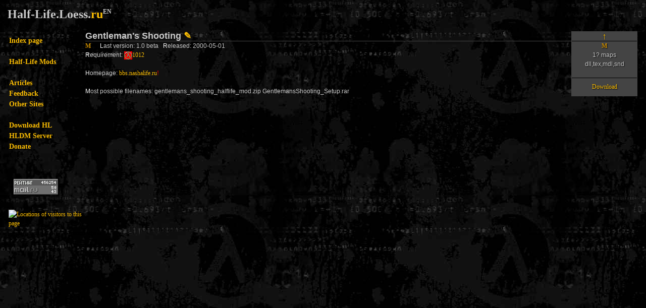

--- FILE ---
content_type: text/html; charset=windows-1251
request_url: https://hl.loess.ru/?mod=401
body_size: 3620
content:
<!DOCTYPE html PUBLIC "-//W3C//DTD XHTML 1.0 Transitional//EN" "http://www.w3.org/TR/xhtml1/DTD/xhtml1-transitional.dtd">
<html xmlns="http://www.w3.org/1999/xhtml" lang="ru" xml:lang="ru">
<head>
<title>Gentleman's Shooting MOD - Half-Life.Loess.ru</title>
<meta http-equiv="content-type" content="text/html; charset=windows-1251" />
<meta http-equiv="content-language" content="ru" />
<meta http-equiv="Pragma" content="no-cache" />
<meta name="keywords" content="Gentleman's Shooting Half-Life mod мод скачать download Counter-Strike hl cs hldm ag моды моды goldsrc source описание"/>
<meta name="description" content="Gentleman's Shooting MOD for Half-Life - Half-Life.Loess.ru"/>
<link rel="shortcut icon" href="./favicon.ico" />
<link rel="stylesheet" type="text/css" href="./style/main.css" />
<style type="text/css">#fixme {position: fixed; left: 18px; top: 70px;}</style>
<style media="screen" type="text/css">
/*	html,body {
		margin:0;
		padding:0;
		height:100%;}
	#container {
		min-height:100%;
		position:relative;}
	#header {
		background:#ff0;
		padding:10px;}
	#body {
		padding:10px;
		padding-bottom:60px;}	/* Height of the footer */
/*	#footer {
		position:absolute;
		bottom:0;
		width:100%;
		height:60px;			/* Height of the footer */
/*		background:#6cf;} */
</style>
<link rel="stylesheet" href="./style/style.css" type="text/css" media="screen, projection" />
<!--[if lte IE 6]><link rel="stylesheet" href="./style/style_ie.css" type="text/css" media="screen, projection" /><![endif]-->
<!--[if IE]><style type="text/css">#fixme { position: absolute; left: 18px; top: 70px; }</style><![endif]-->
<!--[if gte IE 5.5]><![if lt IE 7]>
<style type="text/css">
div#fixme {
left: expression( ( 18 + ( ignoreMe2 = document.documentElement.scrollLeft ? document.documentElement.scrollLeft : document.body.scrollLeft ) ) + 'px' );
top: expression( ( 70 + ( ignoreMe = document.documentElement.scrollTop ? document.documentElement.scrollTop : document.body.scrollTop ) ) + 'px' );
}
div#fixmetoo {
right: auto; bottom: auto;
left: expression( ( 0 - fixmetoo.offsetWidth + ( document.documentElement.clientWidth ? document.documentElement.clientWidth : document.body.clientWidth ) + ( ignoreMe2 = document.documentElement.scrollLeft ? document.documentElement.scrollLeft : document.body.scrollLeft ) ) + 'px' );
top: expression( ( 0 - fixmetoo.offsetHeight + ( document.documentElement.clientHeight ? document.documentElement.clientHeight : document.body.clientHeight ) + ( ignoreMe = document.documentElement.scrollTop ? document.documentElement.scrollTop : document.body.scrollTop ) ) + 'px' );
}
</style>
<![endif]><![endif]-->
<script type="text/javascript" src="https://code.jquery.com/jquery-1.10.2.min.js"></script>
<script type="text/javascript">

  var _gaq = _gaq || [];
  _gaq.push(['_setAccount', 'UA-22410589-1']);
  _gaq.push(['_trackPageview']);

  (function() {
    var ga = document.createElement('script'); ga.type = 'text/javascript'; ga.async = true;
    ga.src = ('https:' == document.location.protocol ? 'https://ssl' : 'http://www') + '.google-analytics.com/ga.js';
    var s = document.getElementsByTagName('script')[0]; s.parentNode.insertBefore(ga, s);
  })();

</script>
</head><body>
<div id="container">
	<div id="body">
<h1 style="padding-top: 15px;">Half-Life.Loess.<a href="http://hl.loess.ru/?mod=401&amp;ru">ru</a><sup><small><small><small>EN</small></small></small></sup></h1>
<br />
<table border="0"><tr><td style="width:150px; height:260px; border:none;">
<div class="h4" id="fixme">
<a href="http://hl.loess.ru/">Index page</a><br /><br /><a href="http://hl.loess.ru/?mods">Half-Life Mods</a><br /><br /><a href="http://hl.loess.ru/?txt">Articles</a><br /><a href="http://hl.loess.ru/?feedback">Feedback</a><br /><a href="http://hl.loess.ru/?links">Other Sites</a><br /><br /><a href="http://hl.loess.ru/?download">Download HL</a><br /><a href="http://hl.loess.ru/?server">HLDM Server</a><br /><a href="http://hl.loess.ru/?donate">Donate</a></div><img src="./style/spacer.gif" width="150" height="" alt="" /></td>

<td rowspan="2" style="padding:0px;border:none;width:100%;/*background-color:green;*/">            <script type="text/javascript">
                <!--
                $(document).ready(function () {
                                        $('#showmelink').click(function () {
                        $('#showme').load('./giveme.php?id=401&comm=811');
                                            })

                    $('#showme').bind("ajaxSend", function () {
                        $(this).hide();
                    }).bind("ajaxComplete", function () {
                        $(this).show();
                    }).bind("ajaxError", function () {
                        $(this).text('error requesting link');
                    });

                    $("#loading").bind("ajaxSend", function () {
                        $(this).show(); // показываем элемент
                    }).bind("ajaxComplete", function () {
                        $(this).hide(); // скрываем элемент
                    });
                });
                -->
            </script>
            <table border="0" style="border-spacing: 0px;width:100%;border-collapse:collapse">
                <tr>
                    <td
                        style="width:100%;border: none;border-bottom: 1px solid #444"><h2>Gentleman's Shooting <a
                                href="?edit=401" title="edit mod">&#9998;</a></h2></td>
                    <td
                        style="background-color:#444;border-left: 1px solid #444;border-right: 1px solid #444;border-top: 1px solid #444;border-bottom: 1px solid #000;min-width: 129px;"
                        ><h2
                            style="text-shadow: black 0px 0px 2px;font-family: Verdana; padding-left:20px;padding-right:20px;text-align:center;">&nbsp;<a style="text-decoration:none" href="?mods&amp;offset=400">&#8593;</a>&nbsp;</h2></td>
                </tr>

                <tr>
                    <td><p><b><a href="">M</a></b>&nbsp;&nbsp;&nbsp;&nbsp;&nbsp;&nbsp;<span style="color: white;">L</span>ast version:&nbsp;1.0 beta&nbsp;&nbsp;&nbsp;<span style="color: white;">R</span>eleased:&nbsp;2000-05-01&nbsp;&nbsp;&nbsp;</p>

                        <p><span style="color: white;">R</span>equirement:&nbsp;<a href="http://hl.loess.ru/?engine=1012"><img src="./style/spacer.gif" class="hl" alt="" />1012</a>&nbsp;&nbsp;&nbsp;                            <br/>                            <br/><span style="color: white;">H</span>omepage:&nbsp;<a href="http://bbs.nashalife.ru/showthread.php?threadid=48778" target="_blank">bbs.nashalife.ru</a><a href="?brokenlink=http://bbs.nashalife.ru/showthread.php?threadid=48778" class="brokenlink">!</a>
                        </p></td>
                    <td style="text-align:center;text-shadow: black 1px 1px 2px;border-left: 1px solid #444;border-right: 1px solid #444;border-top: 1px solid #000;border-bottom: 1px solid #000;background-color:#444;"
                        ><b><a href="">M</a></b><br
                            />1? maps<br
                            />dll,tex,mdl,snd<br
                            /></td>
                </tr>
                <tr>
                    <td><br /><span style="color: white;">M</span>ost possible filenames: gentlemans_shooting_halflife_mod.zip GentlemansShooting_Setup.rar</td>
                    <td style="vertical-align:middle;text-align:center;text-shadow: black 1px 1px 2px;border: 1px solid #444;border-top: 1px solid #000;background-color:#444;"
                        ><span id="showme"><a href="#" id="showmelink"
                                 onclick="return false;">Download</a></span><span
                            id="loading" style="display: none"><img src="./style/loading.gif"
                                                                    width="16" height="16" alt="loading..." border="0"/></span></td>
                </tr>
                </table>

            </td></tr>
<tr>
<td><div align="left" style="padding-left:10px;padding-bottom:30px">
<!--LiveInternet counter--><script type="text/javascript"><!--
document.write("<a href='http://www.liveinternet.ru/click' "+
"target=_blank><img src='//counter.yadro.ru/hit?t15.6;r"+
escape(document.referrer)+((typeof(screen)=="undefined")?"":
";s"+screen.width+"*"+screen.height+"*"+(screen.colorDepth?
screen.colorDepth:screen.pixelDepth))+";u"+escape(document.URL)+
";"+Math.random()+
"' alt='' title='число просмотров за 24"+
" часа, посетителей за 24 часа и за сегодня' "+
"border='0' width='88' height='31'><\/a>")
//--></script><!--/LiveInternet-->
<br />
<!-- Rating@Mail.ru counter -->
<script type="text/javascript">//<![CDATA[
var a='';js=10;d=document;
try{a+=';r='+escape(d.referrer);}catch(e){}try{a+=';j='+navigator.javaEnabled();js=11;}catch(e){}
try{s=screen;a+=';s='+s.width+'*'+s.height;a+=';d='+(s.colorDepth?s.colorDepth:s.pixelDepth);js=12;}catch(e){}
try{if(typeof((new Array).push('t'))==="number")js=13;}catch(e){}
try{d.write('<a href="http://top.mail.ru/jump?from=2019956"><img src="http://d2.cd.be.a1.top.mail.ru/counter?id=2019956;t=47;js='+js+
a+';rand='+Math.random()+'" alt="" style="border:0;" height="31" width="88" \/><\/a>');}catch(e){}//]]></script>
<noscript><p><a href="http://top.mail.ru/jump?from=2019956"><img src="http://d2.cd.be.a1.top.mail.ru/counter?js=na;id=2019956;t=47"
style="border:0;" height="31" width="88" alt="" /></a></p></noscript>
<!-- //Rating@Mail.ru counter -->
<br />

	<!-- Yandex.Metrika counter --><div style="display:none;"><script type="text/javascript">(function(w, c) { (w[c] = w[c] || []).push(function() { try { w.yaCounter5527900 = new Ya.Metrika({id:5527900, clickmap:true, trackLinks:true, webvisor:true}); } catch(e) { } }); })(window, "yandex_metrika_callbacks");</script></div><script src="//mc.yandex.ru/metrika/watch.js" type="text/javascript" defer="defer"></script><noscript><div><img src="//mc.yandex.ru/watch/5527900" style="position:absolute; left:-9999px;" alt="" /></div></noscript><!-- /Yandex.Metrika counter -->
</div><div align="left" style="margin-left:0px;padding-bottom:0px"><a href="http://clustrmaps.com/map/Hl.loess.ru"><img
src="http://www2.clustrmaps.com/stats/maps-no_clusters/hl.loess.ru-thumb.jpg"
alt="Locations of visitors to this page" width="0" height="0"/></a></div></td>
</tr>
</table>
	</div>
<div style="color:black;/*text-shadow: black 1px 1px 2px;padding-left:3px;border: 1px solid #444;
background-color:#444;border-top:1px solid #000;*/">Generated in 0.006287 seconds</div></div>

</body>
</html>

--- FILE ---
content_type: text/css
request_url: https://hl.loess.ru/style/main.css
body_size: 2875
content:
/*html,body{margin:0;padding:0;height:100%;border:none}*/
BODY {font: 80%/150% Tahoma;/*text-shadow: black 1px 1px 2px;*/ color:#c8c8c8; /*font-size: 11px; font-family: Tahoma; color: #CCCCCC; background-color: #none; font-weight: bold; font-variant: small-caps; text-decoration: underline; */
padding-left: 15px; padding-right: 15px;
background: #111 url(backgrou.jpg);}

/*img {vertical-align:text-bottom;}*/
.name	{border: 1px solid #444; height: 16px; background-color: #222;
		font-family: verdana; /*font-size: 10px;*/ color:#c8c8c8}
#name	{border: 1px solid #c8c8c8; height: 16px; background-color: #222;
		font-family: verdana; /*font-size: 10px;*/ color:#c8c8c8}
.submit	{border: 1px solid #444; font-family: verdana; font-size: 10px;
		background-color: #222; color: #c8c8c8;padding-left:2px;padding-right:2px;}
.AddmsgTr td{padding-left:1px;padding-right:1px;}


A{text-decoration: none;font-family: Verdana;/*white-space:nowrap;text-shadow: black 1px 1px 2px*/} /* Verdana  */
A:link{color: #FCBE03;}
A:visited{color: #d09000;}
A:hover,A.brokenlink:hover {color: #FFFFFF; text-decoration: none; }
A.brokenlink{font: 100% Tahoma;color:red;/*vertical-align: super;*/}

.h4{font: bold 120%/150% Verdana;white-space : nowrap;/*background: #111;*/}
h1{font: bold 200% Verdana;white-space : nowrap;}
td{vertical-align:top;border:0px solid #ccc;}
td.footer{vertical-align:bottom;text-align:center;border:1px solid white;}
table.moddb{border-collapse: collapse;display:inline-table;border:solid 1px #444;}
table.moddb tr{background: #000;}
table.moddb tr.even{background: #222;}
table.moddb tr.selected{background: #555;}
table.moddb tr.head{background: #222;border-bottom:solid 2px #444;}
table.moddb td{border: none;border-left:solid 1px #444;padding-left:1px;padding-right:1px;}
/* icons */
img{border:0px; vertical-align:middle;} /*text-bottom*/
img.clean16{width:16px;height:16px;}

img.twhl16,img.moddb16,img.hllib16,img.filefront16,img.c1716,img.gamespy16,
img.vossey16,img.hlcreations16,img.atomic16,img.fileplanet16,img.nasha16,img.pp16,
img.fshack16,img.hlportalde16,img.edita16,img.pcosmos16,img.mf16,img.ten416,
img.hl,img.hlsteam,img.cs,img.of,img.bs,img.th,
img.wayback16,img.steam16,img.home16,img.valvesource,img.youtube,img.csm,
img.c17a,img.c17b,img.c17c,img.c17d,img.c17e,span.c1716
{background:transparent url(../style/16.png) no-repeat;width:16px;height:16px;}

img.twhl16{background-position:left top;}
img.moddb16{background-position:-16px top;}
img.hllib16{background-position:-32px top;}
img.filefront16{background-position:-48px top;}
img.c1716{background-position:-64px top;}
img.gamespy16{background-position:-80px top;}
img.vossey16{background-position:left -16px;/*background-color:grey;*/}
img.hlcreations16{background-position:-16px -16px;/*background-color:grey;*/}
img.atomic16{background-position:-32px -16px;}
img.fileplanet16{background-position:-48px -16px;}
img.nasha16{background-position:-64px -16px;background-color:grey;}
img.pp16{background-position:-80px -16px;}
img.fshack16{background-position:left -32px;}
img.hlportalde16{background-position:-16px -32px;}
img.edita16{background-position:-32px -32px;}
img.pcosmos16{background-position:-48px -32px;}
img.mf16{background-position:-64px -32px;}
img.ten416{background-position:-80px -32px;}
img.hl{background-position:left -48px;}
img.hlsteam{background-position:-16px -48px;}
img.cs{background-position:-32px -48px;}
img.of{background-position:-48px -48px;}
img.bs{background-position:-64px -48px;}
img.th{background-position:-80px -48px;}
img.wayback16{background-position:left -64px;}
img.steam16{background-position:-16px -64px;}
img.home16{background-position:-32px -64px;}
img.valvesource{background-position:-48px -64px;}
img.youtube{background-position:-64px -64px;}
img.csm{background-position:-80px -64px;}

span.c1716{background-position:-64px top;color:white;width:400px;font-weight: bold;text-shadow: black 0px 0px 2px}
img.c17a{background-position:left -80px;}
img.c17b{background-position:-16px -80px;}
img.c17c{background-position:-32px -80px;}
img.c17d{background-position:-48px -80px;}
img.c17e{background-position:-64px -80px;}

/*TABLE {font-family: Arial, sans-serif; font-size: 10pt; line-height: 130%;}
FORM {padding: 0px; margin: 0px;}
A img{border: 0px;}
A {color: #69A1C4;}
A:hover {color: #ff5223;}
A.black {text-decoration:none; color:#000;}
A.black:hover {text-decoration:underline; color:#ff5223;}
H1 {font-size: 1.4em; padding: 0px; margin-top: 0px; margin-bottom: 15px; color: #444;}
H2 {font-size: 1.2em; padding: 0px; margin-top: 0px; margin-bottom: 15px; color: #444;}
H1.mar {margin-top: 25px;}
H2.mar {margin-top: 25px;}
DIV.mar {margin-top: 20px;}
DIV#mainmenu {font-size: 1.2em; border: 1px solid #ddd; clear: both; padding: 5px; background-color: #f0f0f0; margin-bottom:15px;}
DIV#mainmenu A {color:#595959; display:block; float:left;}
DIV#mainmenu A:hover {color: #000;}
DIV#mainmenuleft {float:left;}
DIV#mainmenuright {float:right;}
DIV#mainmenuleft A {margin-right: 25px;}
DIV#mainmenuright A {margin-left: 25px;}
DIV#footer {margin-top: 40px;}
DIV#content {}
DIV.form {background-color: #f7f7f7; border: 1px solid #d0d0d0; padding: 15px 10px 10px 10px; background-image: url("grad3000.gif"); background-repeat: repeat-x;}
TABLE.form TD {padding-right: 20px; padding-top: 5px; padding-bottom: 5px;}
DIV#shortage-box, DIV#pay-box {border: 1px solid #ddd; background-color: #fff0f0; padding: 10px; margin-bottom: 20px;}
DIV#pay-box {background-color: #eaeaff;}
DIV#shortage {border: 1px solid #ddd; background-color: #fff0f0; padding: 10px; margin-bottom: 20px;}
TABLE.inv {margin: 0px; padding: 0px; border: 0px;}
TABLE.inv TR {margin: 0px; padding: 0px; border: 0px;}
TABLE.inv TR TD {margin: 0px; padding: 0px; border: 0px;}
DIV#sql {margin-top: 20px; padding: 5px; border: 1px solid #aaa; background-color: #eee; font-family: "Courier New"}
A.ajax {text-decoration: none; border-bottom: 1px dotted #0055CC; cursor: pointer}
TH {text-align: left;}
TABLE.members TD, TABLE.members TH {padding-right: 35px; margin: 0px; vertical-align:  middle;}
TABLE.members TD.crest, TABLE.members TH.crest {padding-right: 3px; width: 24px; padding-top: 3px; padding-bottom: 3px; text-align: right;}
TABLE.members TH {cursor:pointer;}
TABLE.members TH:hover {color:#ff5223;}
TABLE.members A {color: #000; text-decoration: none;}
TABLE.members A:hover {color: #ff5223; text-decoration: underline;}
TABLE.members SPAN.add {color: #AAA;}
SPAN.add {color: #AAA;}
TABLE.def TD, TABLE.def TH {padding-right: 40px; padding-bottom: 5px;}
TABLE.config TD, TABLE.config TH {padding-right: 40px; padding-bottom: 5px;}
TABLE.logs TD, TABLE.logs TH {padding-right: 40px; padding-bottom: 5px;}
table#l2online {background-color: #000; color: #fff;}
table#l2online .td1 {padding-left: 8px; padding-right: 20px; height: 26px; color: #fff;}
table#l2online .td2 {padding: 0px; color: #FFF; width: 200px; background-repeat: no-repeat;  background-image: url('pb000000.gif');}
table#l2online .td3 {padding-right: 8px; padding-left: 20px; height: 26px; color: #fff; text-align: right;}
table#l2online .td2y {padding: 0px; color: #FFF; width: 200px; background-repeat: no-repeat;  background-image: url('pby00000.gif');}
acronym {border-color: #bbb;}
DIV#buttons {margin-top: 10px;}
DIV#buttons BUTTON {margin-right: 10px;}
TABLE#map {border-collapse: collapse;}
TABLE#map TR TD {width: 10px; height: 11px; border: 1px solid #ddd; font-size: 1px; padding: 0px; margin: 0px;}
TABLE#map TR TD:hover {background-color: #FFFFAA;}
#game #inf2 {font-size: 0.7em; color: #AAA;}
IMG.pcrest {height: 12px; width: 16px; vertical-align: middle;}
IMG.acrest {height: 12px; width: 8px; vertical-align: middle;}
DIV.clear {clear: both;}
DIV.form_comment {background-color:  #f7f7f7; border: 1px solid #bbb; padding: 15px 10px 10px 10px; background-image: url("grad3000.gif"); background-repeat: repeat-x;}
table.tablesorter tbody td.ch-unconf, .ch-unconf {background-color: #ffe0e0;}
table.tablesorter tbody td.ch-conf, .ch-conf {background-color: #e0ffe0;}
img.avatar {width: 24px; height: 24px; border: 1px solid #ddd;}
img.item-icon {width: 32px; height: 32px;}
.bstip {
  background-color: #ffffe1;
  color: #000000;
  font-family: Tahoma;
  font-size: 11px;
  border: 1px solid #000000;
  padding: 2px;
  width: 300px;
}
div.form a.datesel {background-color: #ffa6d6;}

sup { vertical-align: baseline; position: relative; top: -0.4em; }
sub { vertical-align: baseline; position: relative; bottom: -0.4em; }

TABLE.values TD {vertical-align: top; padding: 0.4em 0;}
TABLE.values TD.caption, TABLE.values TD.wcaption {text-align: right; padding-right: 1.0em; font-weight: bold; color: #777;}
TABLE.values TD.caption {white-space: nowrap;}

/* tables */
/*table.tablesorter {background-color: #ddd; margin: 0; text-align: left; font-size: 9pt;}
table.tablesorter thead tr th, table.tablesorter tfoot tr th {background-color: #eee; border: 1px solid #FFF; padding: 4px; padding-right: 30px;}
table.tablesorter thead tr .header {background-image: url(bg000000.gif); background-repeat: no-repeat; background-position: center right; cursor: pointer;}
table.tablesorter tbody td {color: #3D3D3D; padding: 4px; background-color: #FFF; vertical-align:  middle; padding-right: 15px;}
table.tablesorter tbody td.right {text-align: right; padding-right: 4px; padding-left: 15px;}
table.tablesorter tbody tr.odd td {background-color:#F0F0F6;}
table.tablesorter thead tr .headerSortUp {background-image: url(asc00000.gif);}
table.tablesorter thead tr .headerSortDown {background-image: url(desc0000.gif);}
table.tablesorter thead tr .headerSortDown, table.tablesorter thead tr .headerSortUp {background-color: #d3d3d3;}
*/
/*table.tablesorter {margin: 0; text-align: left; font-size: 9pt;}
table.tablesorter tr th {background-color: #eee; border: 1px solid #ddd; padding: 1px; padding-right: 30px;}



DIV.iteminfo .icon {
  border:1px solid #3E3634;
}
DIV.iteminfo {
	width:280px;
	background: #525152 !important;
	color: #B2BBCF;
	border: 1px solid #000;
	padding:0px !important;
}
DIV.iteminfo div {
	background: #000;
	color: #B2BBCF;
	border: 1px solid #1B191B;
	margin:1px;
	padding:3px;
	text-align:left;
}
DIV.iteminfo .name {
	color: #fff;
}
DIV.iteminfo .addname {
	color: #FFD669;
}
DIV.iteminfo .stats {
	color: #a3a0a3;
}
DIV.iteminfo i {
	color: #b09979;
	font-style: normal;
}
.hidden {
	display: none;
}
.spoiler a {
	margin-bottom: 6px;
}
.frame1 {
	border: 1px solid #000000;
}
.nickname {
	font-family: Verdana, "Courier New";
}
#pager .pagedisplay {
	border: 1px solid #c0c0c0;
	width: 60px;
	color: #000;
	text-align:center;
}
#pager form img {
	vertical-align:middle;
	cursor: pointer;
}
table.tablesorter td.t_icon {
	padding: 1px;
}
table.tablesorter td.t_icon IMG {
	width: 32px;
	height: 32px;
}

--- FILE ---
content_type: text/css
request_url: https://hl.loess.ru/style/style.css
body_size: 524
content:
* {	margin: 0;
	padding: 0;}
html {	height: 100%;}
body {	font: 12px/18px Arial, Tahoma, Verdana, sans-serif;
	height: 100%;
	}
a {	outline: none;
	/*color: blue;
	text-decoration: underline; */
	}
a:hover {text-decoration: none;}
p {margin: 0 0 0px}
img {border: none;}
input {vertical-align: middle;}
#wrapper {
	width: 100%;
	min-width: 800px;
	min-height: 100%;
	height: auto !important;
	height: 100%;
}


/* Header
-----------------------------------------------------------------------------*/
#header {
	height: 150px;
	background: #FFE680;
}


/* Middle
-----------------------------------------------------------------------------*/
#middle {
	width: 100%;
	padding: 0 0 100px;
	height: 100%;
	position: relative;
}
#middle:after {
	content: '.';
	display: block;
	clear: both;
	visibility: hidden;
	height: 0;
}
#container {
	width: 100%;
	float: left;
	overflow: hidden;
}
#content {
	padding: 0 0 0 150px;
}


/* Sidebar Left
-----------------------------------------------------------------------------*/
#sideLeft {
	float: left;
	width: 140px;
	margin-left: -100%;
	position: relative;
	background: #B5E3FF;
	height: 500px;
}


/* Footer
-----------------------------------------------------------------------------*/
#footer {
	margin: -100px auto 0;
	min-width: 800px;
	height: 100px;
	background: #BFF08E;
}